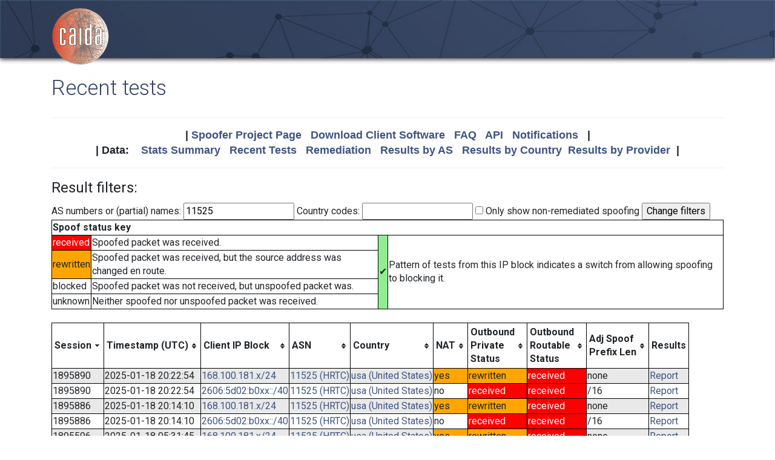

--- FILE ---
content_type: text/html; charset=UTF-8
request_url: https://spoofer.caida.org/recent_tests.php?as_include=11525
body_size: 5919
content:
<!DOCTYPE html PUBLIC "-//W3C//DTD HTML 4.01 Transitional//EN"
   "http://www.w3.org/TR/html4/loose.dtd">
<html>
<head>
 <meta NAME='Description' CONTENT='Spoofer Project'>
 <meta NAME='Keywords' CONTENT='IP Spoofing, Source Address Validation, Spoofer, Project'>
<meta http-equiv="Content-Type" content="text/html; charset=UTF-8" />
<meta http-equiv="X-UA-Compatible" content="IE=edge" />
<title>Recent tests</title>

<link rel="icon" href="https://www.caida.org/favicon.ico">
<link rel="apple-touch-icon" sizes="180x180" href="https://www.caida.org/apple-touch-icon.png">
<link rel="icon" type="image/png" sizes="32x32" href="https://www.caida.org/favicon-32x32.png">
<link rel="icon" type="image/png" sizes="16x16" href="https://www.caida.org/favicon-16x16.png">
<link rel="manifest" href="https://www.caida.org/site.webmanifest">
<link rel="mask-icon" href="https://www.caida.org/safari-pinned-tab.svg" color="#e37d35">
<meta name="msapplication-TileColor" content="#2b5797">
<meta name="theme-color" content="#ffffff">

<link rel="stylesheet" href="https://stackpath.bootstrapcdn.com/bootstrap/4.5.2/css/bootstrap.min.css" integrity="sha384-JcKb8q3iqJ61gNV9KGb8thSsNjpSL0n8PARn9HuZOnIxN0hoP+VmmDGMN5t9UJ0Z" crossorigin="anonymous">

<script src="https://code.jquery.com/jquery-3.5.1.min.js" integrity="sha256-9/aliU8dGd2tb6OSsuzixeV4y/faTqgFtohetphbbj0=" crossorigin="anonymous"></script>
<script src="https://cdn.jsdelivr.net/npm/popper.js@1.16.1/dist/umd/popper.min.js" integrity="sha384-9/reFTGAW83EW2RDu2S0VKaIzap3H66lZH81PoYlFhbGU+6BZp6G7niu735Sk7lN" crossorigin="anonymous"></script>
<script src="https://stackpath.bootstrapcdn.com/bootstrap/4.5.2/js/bootstrap.min.js" integrity="sha384-B4gt1jrGC7Jh4AgTPSdUtOBvfO8shuf57BaghqFfPlYxofvL8/KUEfYiJOMMV+rV" crossorigin="anonymous"></script>
  
<link href="https://www.caida.org/css/htmlwrapper-print.min.css" media="print" type="text/css" rel="stylesheet">
<link rel="stylesheet" href="https://www.caida.org/css/htmlwrapper.min.css">

<style media="screen, projection" type="text/css">

    /*-- begin stylesheet --*/
    /*-- end stylesheet --*/
</style>
<script type="text/javascript" src="jquery.tablesorter.min.js"></script>
<link href="spoofer.css" type="text/css" rel="stylesheet">
    <!-- begin javascript -->
    <!-- end javascript -->

    <!-- begin head -->
    <!-- end head -->

</head>
<body class='page page-default-list'>
  <div class="wrapper">
    <header>
      <div class='header'>
        <div class="container">
          <div class="logo">
            <a href="https://www.caida.org/"><img alt="Logo" src="https://www.caida.org/images/caida.png" title="CAIDA - Center for Applied Internet Data Analysis" /></a>
          </div>
          <div class="logo-mobile">
            <a href="https://www.caida.org/"><img alt="Logo" src="https://www.caida.org/images/caida_mobile.png" title="CAIDA - Center for Applied Internet Data Analysis" /></a>
          </div>
        </div>
      </div>
    </header>
    <div class="container pt-2 pt-md-3 pb-3 pb-md-6" data-id="elsecontainer">
      <h1 class="title">
        Recent tests      </h1>
      <div class="hrwrap">
  <!-- begin summarybox -->
  <div align="center">
  <font size="+1" face="Helvetica,Arial,sans-serif">
  <b>
  |
  <a href="https://www.caida.org/projects/spoofer/">Spoofer Project Page</a> &nbsp;
  <a href="https://www.caida.org/projects/spoofer/#software">Download Client Software</a> &nbsp;
  <a href="https://www.caida.org/projects/spoofer/faq.xml">FAQ</a> &nbsp;
  <a href="https://www.caida.org/projects/spoofer/data-api.xml">API</a> &nbsp;
  <a href="https://spoofer.caida.org/register.php">Notifications</a> &nbsp;
  |
  </b>
  </font>
  </div>
  <div align="center">
  <font face="Helvetica,Arial,sans-serif" size="+1">
  <b>
  |
  Data:&nbsp;&nbsp;&nbsp;
  <a href="http://spoofer.caida.org/summary.php">Stats&nbsp;Summary</a> &nbsp;
  <a href="http://spoofer.caida.org/recent_tests.php">Recent&nbsp;Tests</a> &nbsp;
  <a href="http://spoofer.caida.org/remedy.php">Remediation</a> &nbsp;
  <a href="http://spoofer.caida.org/as_stats.php">Results&nbsp;by&nbsp;AS</a> &nbsp;
  <a href="http://spoofer.caida.org/country_stats.php">Results&nbsp;by&nbsp;Country</a>&nbsp;
  <a href="http://spoofer.caida.org/provider.php">Results&nbsp;by&nbsp;Provider</a>&nbsp;
  |
  </b></font>
</div>





  <!-- end summarybox -->
        <div style="clear: both"></div>
      </div>
  <!-- begin content -->








<script src="parser-network.js"></script>
<script type="text/javascript">
$(function(){
    $("#dataTable").tablesorter({
	sortList: [[0,1]],
	headers: {
	    2: { sorter: 'ipv6Address' },
	},
	// secondary sort status columns after each other, then timestamps.
	sortAppend: {
	  6 : [[ 8, 's' ], [1, 'd']],
	  8 : [[ 6, 's' ], [1, 'd']]
	}
    });
});

// convert statuses to numbers for sorting
$.tablesorter.addParser({
  id: 'status',
  is: function(s, table, cell, $cell) {
    // return false so this parser is not auto detected
    return false;
  },
  format: function(s, table, cell, cellIndex) {
    return s.toLowerCase()
      .replace(/received/,0)
      .replace(/^blocked$/,1)
      .replace(/natblocked/,2)
      .replace(/rewritten/,3)
      .replace(/unknown/,4)
      .replace(/\u2714/,-1); // checkmark
  },
  type: 'numeric'
});

</script>


<form action="/recent_tests.php" method="get">
<fieldset>
<legend>Result filters:</legend>
AS numbers or (partial) names:
<input type="text" name="as_include" value='11525'>

Country codes:
<input type="text" name="country_include" >

<input type="checkbox" name="no_block" value='1' > Only show non-remediated spoofing

<input type="submit" value="Change filters">
</fieldset>
</form>

<div style='display: inline-block'><table><tr><th colspan=5>Spoof status key</th></tr><tr><td colspan=2 style='background-color:red'><font style='color:white'>received</font></td><td>Spoofed packet was received.</td><td rowspan=4 style='background-color:lightgreen'>&#x2714;</td><td rowspan=4>Pattern of tests from this IP block indicates a switch from allowing spoofing to blocking it.</td></tr><tr><td colspan=2 style='background-color:orange'>rewritten</td><td>Spoofed packet was received, but the source address was changed en route.</td></tr><tr><td colspan=2>blocked</td><td>Spoofed packet was not received, but unspoofed packet was.</td></tr><tr><td colspan=2>unknown</td><td>Neither spoofed nor unspoofed packet was received.</td></tr></table>
<br />
<table class='tablesorter' id='dataTable'>
<thead>
<tr><th>Session</th><th>Timestamp (UTC)</th><th>Client IP Block</th><th title='Autonomous System number of client'>ASN</th><th>Country</th><th>NAT</th><th title='Result of client sending packets to server with spoofed private addresses' colspan=2 class='sorter-status'>Outbound<br />Private<br />Status</th><th title='Result of client sending packets to server with spoofed routable addresses' colspan=2 class='sorter-status'>Outbound<br />Routable<br />Status</th><th title='Shortest prefix length found between client and spoofed adjacent address where spoofed packet was received'>Adj Spoof<br />Prefix Len</th><th class='sorter-false'>Results</th></tr></thead>
<tbody>
<tr ><td>1895890</td><td>2025-01-18 20:22:54</td><td><a href='/recent_tests.php?subnet_include=168.100.181.x/24'>168.100.181.x/24</a></td><td><a href='/recent_tests.php?as_include=11525'>11525 (HRTC)</a></td><td><a href='/recent_tests.php?country_include=usa'>usa (United States)</a></td><td style='background-color:orange'>yes</td><td colspan=2 style='background-color:orange'>rewritten</td><td colspan=2 style='background-color:red'><font style='color:white'>received</font></td><td>none</td><td><a href='report.php?sessionid=1895890'>Report</a></td></tr><tr ><td>1895890</td><td>2025-01-18 20:22:54</td><td><a href='/recent_tests.php?subnet_include=2606:5d02:b0xx::/40'>2606:5d02:b0xx::/40</a></td><td><a href='/recent_tests.php?as_include=11525'>11525 (HRTC)</a></td><td><a href='/recent_tests.php?country_include=usa'>usa (United States)</a></td><td>no</td><td colspan=2 style='background-color:red'><font style='color:white'>received</font></td><td colspan=2 style='background-color:red'><font style='color:white'>received</font></td><td>/16</td><td><a href='report.php?sessionid=1895890'>Report</a></td></tr><tr ><td>1895886</td><td>2025-01-18 20:14:10</td><td><a href='/recent_tests.php?subnet_include=168.100.181.x/24'>168.100.181.x/24</a></td><td><a href='/recent_tests.php?as_include=11525'>11525 (HRTC)</a></td><td><a href='/recent_tests.php?country_include=usa'>usa (United States)</a></td><td style='background-color:orange'>yes</td><td colspan=2 style='background-color:orange'>rewritten</td><td colspan=2 style='background-color:red'><font style='color:white'>received</font></td><td>none</td><td><a href='report.php?sessionid=1895886'>Report</a></td></tr><tr ><td>1895886</td><td>2025-01-18 20:14:10</td><td><a href='/recent_tests.php?subnet_include=2606:5d02:b0xx::/40'>2606:5d02:b0xx::/40</a></td><td><a href='/recent_tests.php?as_include=11525'>11525 (HRTC)</a></td><td><a href='/recent_tests.php?country_include=usa'>usa (United States)</a></td><td>no</td><td colspan=2 style='background-color:red'><font style='color:white'>received</font></td><td colspan=2 style='background-color:red'><font style='color:white'>received</font></td><td>/16</td><td><a href='report.php?sessionid=1895886'>Report</a></td></tr><tr ><td>1895596</td><td>2025-01-18 05:31:45</td><td><a href='/recent_tests.php?subnet_include=168.100.181.x/24'>168.100.181.x/24</a></td><td><a href='/recent_tests.php?as_include=11525'>11525 (HRTC)</a></td><td><a href='/recent_tests.php?country_include=usa'>usa (United States)</a></td><td style='background-color:orange'>yes</td><td colspan=2 style='background-color:orange'>rewritten</td><td colspan=2 style='background-color:red'><font style='color:white'>received</font></td><td>none</td><td><a href='report.php?sessionid=1895596'>Report</a></td></tr><tr ><td>1895596</td><td>2025-01-18 05:31:45</td><td><a href='/recent_tests.php?subnet_include=2606:5d02:b0xx::/40'>2606:5d02:b0xx::/40</a></td><td><a href='/recent_tests.php?as_include=11525'>11525 (HRTC)</a></td><td><a href='/recent_tests.php?country_include=usa'>usa (United States)</a></td><td>no</td><td colspan=2 style='background-color:red'><font style='color:white'>received</font></td><td colspan=2 style='background-color:red'><font style='color:white'>received</font></td><td>/56</td><td><a href='report.php?sessionid=1895596'>Report</a></td></tr><tr ><td>1895530</td><td>2025-01-18 01:19:53</td><td><a href='/recent_tests.php?subnet_include=168.100.181.x/24'>168.100.181.x/24</a></td><td><a href='/recent_tests.php?as_include=11525'>11525 (HRTC)</a></td><td><a href='/recent_tests.php?country_include=usa'>usa (United States)</a></td><td style='background-color:orange'>yes</td><td colspan=2 style='background-color:orange'>rewritten</td><td colspan=2 style='background-color:red'><font style='color:white'>received</font></td><td>none</td><td><a href='report.php?sessionid=1895530'>Report</a></td></tr><tr ><td>1895530</td><td>2025-01-18 01:19:53</td><td><a href='/recent_tests.php?subnet_include=2606:5d02:b0xx::/40'>2606:5d02:b0xx::/40</a></td><td><a href='/recent_tests.php?as_include=11525'>11525 (HRTC)</a></td><td><a href='/recent_tests.php?country_include=usa'>usa (United States)</a></td><td>no</td><td colspan=2 style='background-color:red'><font style='color:white'>received</font></td><td colspan=2 style='background-color:red'><font style='color:white'>received</font></td><td>/16</td><td><a href='report.php?sessionid=1895530'>Report</a></td></tr><tr ><td>1895525</td><td>2025-01-18 01:06:12</td><td><a href='/recent_tests.php?subnet_include=168.100.181.x/24'>168.100.181.x/24</a></td><td><a href='/recent_tests.php?as_include=11525'>11525 (HRTC)</a></td><td><a href='/recent_tests.php?country_include=usa'>usa (United States)</a></td><td style='background-color:orange'>yes</td><td colspan=2 style='background-color:orange'>rewritten</td><td colspan=2 style='background-color:red'><font style='color:white'>received</font></td><td>none</td><td><a href='report.php?sessionid=1895525'>Report</a></td></tr><tr ><td>1895525</td><td>2025-01-18 01:06:12</td><td><a href='/recent_tests.php?subnet_include=2606:5d02:b0xx::/40'>2606:5d02:b0xx::/40</a></td><td><a href='/recent_tests.php?as_include=11525'>11525 (HRTC)</a></td><td><a href='/recent_tests.php?country_include=usa'>usa (United States)</a></td><td>no</td><td colspan=2 style='background-color:red'><font style='color:white'>received</font></td><td colspan=2 style='background-color:red'><font style='color:white'>received</font></td><td>/16</td><td><a href='report.php?sessionid=1895525'>Report</a></td></tr><tr ><td>1895521</td><td>2025-01-18 00:54:30</td><td><a href='/recent_tests.php?subnet_include=168.100.181.x/24'>168.100.181.x/24</a></td><td><a href='/recent_tests.php?as_include=11525'>11525 (HRTC)</a></td><td><a href='/recent_tests.php?country_include=usa'>usa (United States)</a></td><td style='background-color:orange'>yes</td><td colspan=2 style='background-color:orange'>rewritten</td><td colspan=2 style='background-color:red'><font style='color:white'>received</font></td><td>none</td><td><a href='report.php?sessionid=1895521'>Report</a></td></tr><tr ><td>1895521</td><td>2025-01-18 00:54:30</td><td><a href='/recent_tests.php?subnet_include=2606:5d02:b0xx::/40'>2606:5d02:b0xx::/40</a></td><td><a href='/recent_tests.php?as_include=11525'>11525 (HRTC)</a></td><td><a href='/recent_tests.php?country_include=usa'>usa (United States)</a></td><td>no</td><td colspan=2 style='background-color:red'><font style='color:white'>received</font></td><td colspan=2 style='background-color:red'><font style='color:white'>received</font></td><td>/16</td><td><a href='report.php?sessionid=1895521'>Report</a></td></tr><tr ><td>1892648</td><td>2025-01-13 05:04:59</td><td><a href='/recent_tests.php?subnet_include=168.100.181.x/24'>168.100.181.x/24</a></td><td><a href='/recent_tests.php?as_include=11525'>11525 (HRTC)</a></td><td><a href='/recent_tests.php?country_include=usa'>usa (United States)</a></td><td style='background-color:orange'>yes</td><td colspan=2 style='background-color:orange'>rewritten</td><td colspan=2 style='background-color:red'><font style='color:white'>received</font></td><td>none</td><td><a href='report.php?sessionid=1892648'>Report</a></td></tr><tr ><td>1892648</td><td>2025-01-13 05:04:59</td><td><a href='/recent_tests.php?subnet_include=2606:5d02:b0xx::/40'>2606:5d02:b0xx::/40</a></td><td><a href='/recent_tests.php?as_include=11525'>11525 (HRTC)</a></td><td><a href='/recent_tests.php?country_include=usa'>usa (United States)</a></td><td>no</td><td colspan=2 style='background-color:red'><font style='color:white'>received</font></td><td colspan=2 style='background-color:red'><font style='color:white'>received</font></td><td>/16</td><td><a href='report.php?sessionid=1892648'>Report</a></td></tr><tr ><td>1719102</td><td>2024-02-16 01:14:50</td><td><a href='/recent_tests.php?subnet_include=2606:5d00:2exx::/40'>2606:5d00:2exx::/40</a></td><td><a href='/recent_tests.php?as_include=11525'>11525 (HRTC)</a></td><td><a href='/recent_tests.php?country_include=usa'>usa (United States)</a></td><td>no</td><td colspan=2 style='background-color:red'><font style='color:white'>received</font></td><td colspan=2 style='background-color:red'><font style='color:white'>received</font></td><td>/16</td><td><a href='report.php?sessionid=1719102'>Report</a></td></tr><tr ><td>1715753</td><td>2024-02-09 00:08:20</td><td><a href='/recent_tests.php?subnet_include=2606:5d00:2exx::/40'>2606:5d00:2exx::/40</a></td><td><a href='/recent_tests.php?as_include=11525'>11525 (HRTC)</a></td><td><a href='/recent_tests.php?country_include=usa'>usa (United States)</a></td><td>no</td><td colspan=2 style='background-color:red'><font style='color:white'>received</font></td><td colspan=2 style='background-color:red'><font style='color:white'>received</font></td><td style='background-color:red'><font style='color:white'>/16</font></td><td><a href='report.php?sessionid=1715753'>Report</a></td></tr><tr ><td>1712125</td><td>2024-02-01 21:35:51</td><td><a href='/recent_tests.php?subnet_include=2606:5d00:2exx::/40'>2606:5d00:2exx::/40</a></td><td><a href='/recent_tests.php?as_include=11525'>11525 (HRTC)</a></td><td><a href='/recent_tests.php?country_include=usa'>usa (United States)</a></td><td>no</td><td colspan=2 style='background-color:red'><font style='color:white'>received</font></td><td colspan=2 style='background-color:red'><font style='color:white'>received</font></td><td style='background-color:red'><font style='color:white'>/16</font></td><td><a href='report.php?sessionid=1712125'>Report</a></td></tr><tr ><td>1708458</td><td>2024-01-25 20:29:22</td><td><a href='/recent_tests.php?subnet_include=2606:5d00:2exx::/40'>2606:5d00:2exx::/40</a></td><td><a href='/recent_tests.php?as_include=11525'>11525 (HRTC)</a></td><td><a href='/recent_tests.php?country_include=usa'>usa (United States)</a></td><td>no</td><td colspan=2 style='background-color:red'><font style='color:white'>received</font></td><td colspan=2 style='background-color:red'><font style='color:white'>received</font></td><td>/16</td><td><a href='report.php?sessionid=1708458'>Report</a></td></tr><tr ><td>1702516</td><td>2024-01-14 04:18:27</td><td><a href='/recent_tests.php?subnet_include=2606:5d00:2exx::/40'>2606:5d00:2exx::/40</a></td><td><a href='/recent_tests.php?as_include=11525'>11525 (HRTC)</a></td><td><a href='/recent_tests.php?country_include=usa'>usa (United States)</a></td><td>no</td><td colspan=2 style='background-color:red'><font style='color:white'>received</font></td><td colspan=2 style='background-color:red'><font style='color:white'>received</font></td><td>/16</td><td><a href='report.php?sessionid=1702516'>Report</a></td></tr><tr ><td>1520701</td><td>2023-02-02 18:33:31</td><td><a href='/recent_tests.php?subnet_include=2606:5d00:28xx::/40'>2606:5d00:28xx::/40</a></td><td><a href='/recent_tests.php?as_include=11525'>11525 (HRTC)</a></td><td><a href='/recent_tests.php?country_include=usa'>usa (United States)</a></td><td>no</td><td colspan=2>blocked</td><td colspan=2 style='background-color:red'><font style='color:white'>received</font></td><td style='background-color:red'><font style='color:white'>/16</font></td><td><a href='report.php?sessionid=1520701'>Report</a></td></tr><tr ><td>1519628</td><td>2023-02-01 03:54:47</td><td><a href='/recent_tests.php?subnet_include=2606:5d00:28xx::/40'>2606:5d00:28xx::/40</a></td><td><a href='/recent_tests.php?as_include=11525'>11525 (HRTC)</a></td><td><a href='/recent_tests.php?country_include=usa'>usa (United States)</a></td><td>no</td><td colspan=2>blocked</td><td colspan=2 style='background-color:red'><font style='color:white'>received</font></td><td style='background-color:red'><font style='color:white'>/16</font></td><td><a href='report.php?sessionid=1519628'>Report</a></td></tr><tr ><td>1512455</td><td>2023-01-17 04:58:52</td><td><a href='/recent_tests.php?subnet_include=2606:5d00:29xx::/40'>2606:5d00:29xx::/40</a></td><td><a href='/recent_tests.php?as_include=11525'>11525 (HRTC)</a></td><td><a href='/recent_tests.php?country_include=usa'>usa (United States)</a></td><td>no</td><td colspan=2>blocked</td><td colspan=2 style='background-color:red'><font style='color:white'>received</font></td><td style='background-color:red'><font style='color:white'>/16</font></td><td><a href='report.php?sessionid=1512455'>Report</a></td></tr><tr ><td>1508254</td><td>2023-01-10 03:52:22</td><td><a href='/recent_tests.php?subnet_include=2606:5d00:29xx::/40'>2606:5d00:29xx::/40</a></td><td><a href='/recent_tests.php?as_include=11525'>11525 (HRTC)</a></td><td><a href='/recent_tests.php?country_include=usa'>usa (United States)</a></td><td>no</td><td colspan=2>blocked</td><td colspan=2 style='background-color:red'><font style='color:white'>received</font></td><td style='background-color:red'><font style='color:white'>/16</font></td><td><a href='report.php?sessionid=1508254'>Report</a></td></tr><tr ><td>1503723</td><td>2023-01-02 09:18:36</td><td><a href='/recent_tests.php?subnet_include=2606:5d00:29xx::/40'>2606:5d00:29xx::/40</a></td><td><a href='/recent_tests.php?as_include=11525'>11525 (HRTC)</a></td><td><a href='/recent_tests.php?country_include=usa'>usa (United States)</a></td><td>no</td><td colspan=2>blocked</td><td colspan=2 style='background-color:red'><font style='color:white'>received</font></td><td style='background-color:red'><font style='color:white'>/16</font></td><td><a href='report.php?sessionid=1503723'>Report</a></td></tr><tr ><td>1492770</td><td>2022-12-12 04:44:35</td><td><a href='/recent_tests.php?subnet_include=2606:5d00:29xx::/40'>2606:5d00:29xx::/40</a></td><td><a href='/recent_tests.php?as_include=11525'>11525 (HRTC)</a></td><td><a href='/recent_tests.php?country_include=usa'>usa (United States)</a></td><td>no</td><td colspan=2>blocked</td><td colspan=2 style='background-color:red'><font style='color:white'>received</font></td><td style='background-color:red'><font style='color:white'>/16</font></td><td><a href='report.php?sessionid=1492770'>Report</a></td></tr><tr ><td>1414121</td><td>2022-08-08 16:18:40</td><td><a href='/recent_tests.php?subnet_include=2606:5d00:28xx::/40'>2606:5d00:28xx::/40</a></td><td><a href='/recent_tests.php?as_include=11525'>11525 (HRTC)</a></td><td><a href='/recent_tests.php?country_include=usa'>usa (United States)</a></td><td>no</td><td colspan=2>blocked</td><td colspan=2 style='background-color:red'><font style='color:white'>received</font></td><td style='background-color:red'><font style='color:white'>/16</font></td><td><a href='report.php?sessionid=1414121'>Report</a></td></tr><tr ><td>1408820</td><td>2022-07-28 13:03:45</td><td><a href='/recent_tests.php?subnet_include=2606:5d00:28xx::/40'>2606:5d00:28xx::/40</a></td><td><a href='/recent_tests.php?as_include=11525'>11525 (HRTC)</a></td><td><a href='/recent_tests.php?country_include=usa'>usa (United States)</a></td><td>no</td><td colspan=2>blocked</td><td colspan=2 style='background-color:red'><font style='color:white'>received</font></td><td>/16</td><td><a href='report.php?sessionid=1408820'>Report</a></td></tr><tr ><td>1407930</td><td>2022-07-27 00:41:22</td><td><a href='/recent_tests.php?subnet_include=2606:5d00:28xx::/40'>2606:5d00:28xx::/40</a></td><td><a href='/recent_tests.php?as_include=11525'>11525 (HRTC)</a></td><td><a href='/recent_tests.php?country_include=usa'>usa (United States)</a></td><td>no</td><td colspan=2>blocked</td><td colspan=2 style='background-color:red'><font style='color:white'>received</font></td><td style='background-color:red'><font style='color:white'>/16</font></td><td><a href='report.php?sessionid=1407930'>Report</a></td></tr><tr ><td>1399205</td><td>2022-07-12 11:18:20</td><td><a href='/recent_tests.php?subnet_include=2606:5d00:28xx::/40'>2606:5d00:28xx::/40</a></td><td><a href='/recent_tests.php?as_include=11525'>11525 (HRTC)</a></td><td><a href='/recent_tests.php?country_include=usa'>usa (United States)</a></td><td>no</td><td colspan=2>blocked</td><td colspan=2 style='background-color:red'><font style='color:white'>received</font></td><td style='background-color:red'><font style='color:white'>/16</font></td><td><a href='report.php?sessionid=1399205'>Report</a></td></tr><tr ><td>1395329</td><td>2022-07-05 10:11:42</td><td><a href='/recent_tests.php?subnet_include=2606:5d00:28xx::/40'>2606:5d00:28xx::/40</a></td><td><a href='/recent_tests.php?as_include=11525'>11525 (HRTC)</a></td><td><a href='/recent_tests.php?country_include=usa'>usa (United States)</a></td><td>no</td><td colspan=2>blocked</td><td colspan=2 style='background-color:red'><font style='color:white'>received</font></td><td>/16</td><td><a href='report.php?sessionid=1395329'>Report</a></td></tr><tr ><td>1391512</td><td>2022-06-28 09:05:12</td><td><a href='/recent_tests.php?subnet_include=2606:5d00:28xx::/40'>2606:5d00:28xx::/40</a></td><td><a href='/recent_tests.php?as_include=11525'>11525 (HRTC)</a></td><td><a href='/recent_tests.php?country_include=usa'>usa (United States)</a></td><td>no</td><td colspan=2>blocked</td><td colspan=2 style='background-color:red'><font style='color:white'>received</font></td><td style='background-color:red'><font style='color:white'>/16</font></td><td><a href='report.php?sessionid=1391512'>Report</a></td></tr><tr ><td>1385694</td><td>2022-06-21 07:58:42</td><td><a href='/recent_tests.php?subnet_include=2606:5d00:28xx::/40'>2606:5d00:28xx::/40</a></td><td><a href='/recent_tests.php?as_include=11525'>11525 (HRTC)</a></td><td><a href='/recent_tests.php?country_include=usa'>usa (United States)</a></td><td>no</td><td colspan=2>blocked</td><td colspan=2 style='background-color:red'><font style='color:white'>received</font></td><td>/16</td><td><a href='report.php?sessionid=1385694'>Report</a></td></tr><tr ><td>1381751</td><td>2022-06-14 06:52:12</td><td><a href='/recent_tests.php?subnet_include=2606:5d00:28xx::/40'>2606:5d00:28xx::/40</a></td><td><a href='/recent_tests.php?as_include=11525'>11525 (HRTC)</a></td><td><a href='/recent_tests.php?country_include=usa'>usa (United States)</a></td><td>no</td><td colspan=2>blocked</td><td colspan=2 style='background-color:red'><font style='color:white'>received</font></td><td>/16</td><td><a href='report.php?sessionid=1381751'>Report</a></td></tr><tr ><td>1376894</td><td>2022-06-07 05:45:44</td><td><a href='/recent_tests.php?subnet_include=2606:5d00:28xx::/40'>2606:5d00:28xx::/40</a></td><td><a href='/recent_tests.php?as_include=11525'>11525 (HRTC)</a></td><td><a href='/recent_tests.php?country_include=usa'>usa (United States)</a></td><td>no</td><td colspan=2>blocked</td><td colspan=2 style='background-color:red'><font style='color:white'>received</font></td><td>/16</td><td><a href='report.php?sessionid=1376894'>Report</a></td></tr><tr ><td>1373185</td><td>2022-05-31 04:39:11</td><td><a href='/recent_tests.php?subnet_include=2606:5d00:28xx::/40'>2606:5d00:28xx::/40</a></td><td><a href='/recent_tests.php?as_include=11525'>11525 (HRTC)</a></td><td><a href='/recent_tests.php?country_include=usa'>usa (United States)</a></td><td>no</td><td colspan=2>blocked</td><td colspan=2 style='background-color:red'><font style='color:white'>received</font></td><td style='background-color:red'><font style='color:white'>/16</font></td><td><a href='report.php?sessionid=1373185'>Report</a></td></tr><tr ><td>1369524</td><td>2022-05-24 03:32:40</td><td><a href='/recent_tests.php?subnet_include=2606:5d00:28xx::/40'>2606:5d00:28xx::/40</a></td><td><a href='/recent_tests.php?as_include=11525'>11525 (HRTC)</a></td><td><a href='/recent_tests.php?country_include=usa'>usa (United States)</a></td><td>no</td><td colspan=2>blocked</td><td colspan=2 style='background-color:red'><font style='color:white'>received</font></td><td style='background-color:red'><font style='color:white'>/16</font></td><td><a href='report.php?sessionid=1369524'>Report</a></td></tr><tr ><td>1365751</td><td>2022-05-17 02:26:11</td><td><a href='/recent_tests.php?subnet_include=2606:5d00:28xx::/40'>2606:5d00:28xx::/40</a></td><td><a href='/recent_tests.php?as_include=11525'>11525 (HRTC)</a></td><td><a href='/recent_tests.php?country_include=usa'>usa (United States)</a></td><td>no</td><td colspan=2>blocked</td><td colspan=2 style='background-color:red'><font style='color:white'>received</font></td><td style='background-color:red'><font style='color:white'>/16</font></td><td><a href='report.php?sessionid=1365751'>Report</a></td></tr><tr ><td>1361004</td><td>2022-05-10 01:19:30</td><td><a href='/recent_tests.php?subnet_include=2606:5d00:28xx::/40'>2606:5d00:28xx::/40</a></td><td><a href='/recent_tests.php?as_include=11525'>11525 (HRTC)</a></td><td><a href='/recent_tests.php?country_include=usa'>usa (United States)</a></td><td>no</td><td colspan=2>blocked</td><td colspan=2 style='background-color:red'><font style='color:white'>received</font></td><td style='background-color:red'><font style='color:white'>/16</font></td><td><a href='report.php?sessionid=1361004'>Report</a></td></tr><tr ><td>1357009</td><td>2022-05-03 00:12:51</td><td><a href='/recent_tests.php?subnet_include=2606:5d00:28xx::/40'>2606:5d00:28xx::/40</a></td><td><a href='/recent_tests.php?as_include=11525'>11525 (HRTC)</a></td><td><a href='/recent_tests.php?country_include=usa'>usa (United States)</a></td><td>no</td><td colspan=2>blocked</td><td colspan=2 style='background-color:red'><font style='color:white'>received</font></td><td style='background-color:red'><font style='color:white'>/16</font></td><td><a href='report.php?sessionid=1357009'>Report</a></td></tr><tr ><td>1353462</td><td>2022-04-24 02:53:19</td><td><a href='/recent_tests.php?subnet_include=2606:5d00:28xx::/40'>2606:5d00:28xx::/40</a></td><td><a href='/recent_tests.php?as_include=11525'>11525 (HRTC)</a></td><td><a href='/recent_tests.php?country_include=usa'>usa (United States)</a></td><td>no</td><td colspan=2>blocked</td><td colspan=2 style='background-color:red'><font style='color:white'>received</font></td><td style='background-color:red'><font style='color:white'>/16</font></td><td><a href='report.php?sessionid=1353462'>Report</a></td></tr><tr ><td>1349608</td><td>2022-04-17 01:46:43</td><td><a href='/recent_tests.php?subnet_include=2606:5d00:28xx::/40'>2606:5d00:28xx::/40</a></td><td><a href='/recent_tests.php?as_include=11525'>11525 (HRTC)</a></td><td><a href='/recent_tests.php?country_include=usa'>usa (United States)</a></td><td>no</td><td colspan=2>blocked</td><td colspan=2 style='background-color:red'><font style='color:white'>received</font></td><td style='background-color:red'><font style='color:white'>/16</font></td><td><a href='report.php?sessionid=1349608'>Report</a></td></tr><tr ><td>1345974</td><td>2022-04-10 00:40:16</td><td><a href='/recent_tests.php?subnet_include=2606:5d00:28xx::/40'>2606:5d00:28xx::/40</a></td><td><a href='/recent_tests.php?as_include=11525'>11525 (HRTC)</a></td><td><a href='/recent_tests.php?country_include=usa'>usa (United States)</a></td><td>no</td><td colspan=2>blocked</td><td colspan=2 style='background-color:red'><font style='color:white'>received</font></td><td style='background-color:red'><font style='color:white'>/16</font></td><td><a href='report.php?sessionid=1345974'>Report</a></td></tr><tr ><td>1340465</td><td>2022-04-02 23:33:44</td><td><a href='/recent_tests.php?subnet_include=2606:5d00:28xx::/40'>2606:5d00:28xx::/40</a></td><td><a href='/recent_tests.php?as_include=11525'>11525 (HRTC)</a></td><td><a href='/recent_tests.php?country_include=usa'>usa (United States)</a></td><td>no</td><td colspan=2>blocked</td><td colspan=2 style='background-color:red'><font style='color:white'>received</font></td><td>/16</td><td><a href='report.php?sessionid=1340465'>Report</a></td></tr><tr ><td>1335182</td><td>2022-03-26 22:27:17</td><td><a href='/recent_tests.php?subnet_include=2606:5d00:28xx::/40'>2606:5d00:28xx::/40</a></td><td><a href='/recent_tests.php?as_include=11525'>11525 (HRTC)</a></td><td><a href='/recent_tests.php?country_include=usa'>usa (United States)</a></td><td>no</td><td colspan=2>blocked</td><td colspan=2 style='background-color:red'><font style='color:white'>received</font></td><td>/16</td><td><a href='report.php?sessionid=1335182'>Report</a></td></tr><tr ><td>1324986</td><td>2022-03-14 18:54:13</td><td><a href='/recent_tests.php?subnet_include=2606:5d00:28xx::/40'>2606:5d00:28xx::/40</a></td><td><a href='/recent_tests.php?as_include=11525'>11525 (HRTC)</a></td><td><a href='/recent_tests.php?country_include=usa'>usa (United States)</a></td><td>no</td><td colspan=2>blocked</td><td colspan=2 style='background-color:red'><font style='color:white'>received</font></td><td style='background-color:red'><font style='color:white'>/16</font></td><td><a href='report.php?sessionid=1324986'>Report</a></td></tr><tr ><td>1324984</td><td>2022-03-14 18:47:40</td><td><a href='/recent_tests.php?subnet_include=2606:5d00:28xx::/40'>2606:5d00:28xx::/40</a></td><td><a href='/recent_tests.php?as_include=11525'>11525 (HRTC)</a></td><td><a href='/recent_tests.php?country_include=usa'>usa (United States)</a></td><td>no</td><td colspan=2>blocked</td><td colspan=2 style='background-color:red'><font style='color:white'>received</font></td><td style='background-color:red'><font style='color:white'>/16</font></td><td><a href='report.php?sessionid=1324984'>Report</a></td></tr><tr ><td>1324064</td><td>2022-03-13 03:06:16</td><td><a href='/recent_tests.php?subnet_include=2606:5d00:28xx::/40'>2606:5d00:28xx::/40</a></td><td><a href='/recent_tests.php?as_include=11525'>11525 (HRTC)</a></td><td><a href='/recent_tests.php?country_include=usa'>usa (United States)</a></td><td>no</td><td colspan=2 style='background-color:red'><font style='color:white'>received</font></td><td colspan=2 style='background-color:red'><font style='color:white'>received</font></td><td style='background-color:red'><font style='color:white'>/16</font></td><td><a href='report.php?sessionid=1324064'>Report</a></td></tr><tr ><td>1320195</td><td>2022-03-06 01:59:44</td><td><a href='/recent_tests.php?subnet_include=2606:5d00:28xx::/40'>2606:5d00:28xx::/40</a></td><td><a href='/recent_tests.php?as_include=11525'>11525 (HRTC)</a></td><td><a href='/recent_tests.php?country_include=usa'>usa (United States)</a></td><td>no</td><td colspan=2 style='background-color:red'><font style='color:white'>received</font></td><td colspan=2 style='background-color:red'><font style='color:white'>received</font></td><td>/16</td><td><a href='report.php?sessionid=1320195'>Report</a></td></tr><tr ><td>1315874</td><td>2022-02-25 16:23:43</td><td><a href='/recent_tests.php?subnet_include=2606:5d00:28xx::/40'>2606:5d00:28xx::/40</a></td><td><a href='/recent_tests.php?as_include=11525'>11525 (HRTC)</a></td><td><a href='/recent_tests.php?country_include=usa'>usa (United States)</a></td><td>no</td><td colspan=2 style='background-color:red'><font style='color:white'>received</font></td><td colspan=2 style='background-color:red'><font style='color:white'>received</font></td><td>/16</td><td><a href='report.php?sessionid=1315874'>Report</a></td></tr><tr ><td>1300587</td><td>2022-02-02 23:11:51</td><td><a href='/recent_tests.php?subnet_include=2606:5d00:28xx::/40'>2606:5d00:28xx::/40</a></td><td><a href='/recent_tests.php?as_include=11525'>11525 (HRTC)</a></td><td><a href='/recent_tests.php?country_include=usa'>usa (United States)</a></td><td>no</td><td colspan=2>blocked</td><td colspan=2 style='background-color:red'><font style='color:white'>received</font></td><td>/16</td><td><a href='report.php?sessionid=1300587'>Report</a></td></tr><tr ><td>1300585</td><td>2022-02-02 23:05:20</td><td><a href='/recent_tests.php?subnet_include=2606:5d00:28xx::/40'>2606:5d00:28xx::/40</a></td><td><a href='/recent_tests.php?as_include=11525'>11525 (HRTC)</a></td><td><a href='/recent_tests.php?country_include=usa'>usa (United States)</a></td><td>no</td><td colspan=2>blocked</td><td colspan=2 style='background-color:red'><font style='color:white'>received</font></td><td style='background-color:red'><font style='color:white'>/16</font></td><td><a href='report.php?sessionid=1300585'>Report</a></td></tr><tr ><td>1298185</td><td>2022-01-29 14:03:06</td><td><a href='/recent_tests.php?subnet_include=2606:5d00:28xx::/40'>2606:5d00:28xx::/40</a></td><td><a href='/recent_tests.php?as_include=11525'>11525 (HRTC)</a></td><td><a href='/recent_tests.php?country_include=usa'>usa (United States)</a></td><td>no</td><td colspan=2>blocked</td><td colspan=2 style='background-color:red'><font style='color:white'>received</font></td><td>/16</td><td><a href='report.php?sessionid=1298185'>Report</a></td></tr><tr ><td>1280253</td><td>2021-12-28 01:31:55</td><td><a href='/recent_tests.php?subnet_include=2606:5d00:28xx::/40'>2606:5d00:28xx::/40</a></td><td><a href='/recent_tests.php?as_include=11525'>11525 (HRTC)</a></td><td><a href='/recent_tests.php?country_include=usa'>usa (United States)</a></td><td>no</td><td colspan=2>blocked</td><td colspan=2 style='background-color:red'><font style='color:white'>received</font></td><td style='background-color:red'><font style='color:white'>/16</font></td><td><a href='report.php?sessionid=1280253'>Report</a></td></tr><tr ><td>1280245</td><td>2021-12-28 00:49:32</td><td><a href='/recent_tests.php?subnet_include=2606:5d00:28xx::/40'>2606:5d00:28xx::/40</a></td><td><a href='/recent_tests.php?as_include=11525'>11525 (HRTC)</a></td><td><a href='/recent_tests.php?country_include=usa'>usa (United States)</a></td><td>no</td><td colspan=2>blocked</td><td colspan=2 style='background-color:red'><font style='color:white'>received</font></td><td style='background-color:red'><font style='color:white'>/16</font></td><td><a href='report.php?sessionid=1280245'>Report</a></td></tr><tr ><td>1280242</td><td>2021-12-28 00:45:02</td><td><a href='/recent_tests.php?subnet_include=2606:5d00:28xx::/40'>2606:5d00:28xx::/40</a></td><td><a href='/recent_tests.php?as_include=11525'>11525 (HRTC)</a></td><td><a href='/recent_tests.php?country_include=usa'>usa (United States)</a></td><td>no</td><td colspan=2>blocked</td><td colspan=2 style='background-color:red'><font style='color:white'>received</font></td><td style='background-color:red'><font style='color:white'>/16</font></td><td><a href='report.php?sessionid=1280242'>Report</a></td></tr><tr ><td>1280017</td><td>2021-12-27 15:48:25</td><td><a href='/recent_tests.php?subnet_include=2606:5d00:28xx::/40'>2606:5d00:28xx::/40</a></td><td><a href='/recent_tests.php?as_include=11525'>11525 (HRTC)</a></td><td><a href='/recent_tests.php?country_include=usa'>usa (United States)</a></td><td>no</td><td colspan=2>blocked</td><td colspan=2 style='background-color:red'><font style='color:white'>received</font></td><td style='background-color:red'><font style='color:white'>/16</font></td><td><a href='report.php?sessionid=1280017'>Report</a></td></tr><tr ><td>1277870</td><td>2021-12-23 05:33:40</td><td><a href='/recent_tests.php?subnet_include=2606:5d00:28xx::/40'>2606:5d00:28xx::/40</a></td><td><a href='/recent_tests.php?as_include=11525'>11525 (HRTC)</a></td><td><a href='/recent_tests.php?country_include=usa'>usa (United States)</a></td><td>no</td><td colspan=2 style='background-color:red'><font style='color:white'>received</font></td><td colspan=2 style='background-color:red'><font style='color:white'>received</font></td><td>/16</td><td><a href='report.php?sessionid=1277870'>Report</a></td></tr><tr ><td>1270457</td><td>2021-12-16 00:28:28</td><td><a href='/recent_tests.php?subnet_include=2606:5d00:28xx::/40'>2606:5d00:28xx::/40</a></td><td><a href='/recent_tests.php?as_include=11525'>11525 (HRTC)</a></td><td><a href='/recent_tests.php?country_include=usa'>usa (United States)</a></td><td>no</td><td colspan=2 style='background-color:red'><font style='color:white'>received</font></td><td colspan=2 style='background-color:red'><font style='color:white'>received</font></td><td style='background-color:red'><font style='color:white'>/16</font></td><td><a href='report.php?sessionid=1270457'>Report</a></td></tr><tr ><td>1270450</td><td>2021-12-16 00:22:08</td><td><a href='/recent_tests.php?subnet_include=2606:5d00:28xx::/40'>2606:5d00:28xx::/40</a></td><td><a href='/recent_tests.php?as_include=11525'>11525 (HRTC)</a></td><td><a href='/recent_tests.php?country_include=usa'>usa (United States)</a></td><td>no</td><td colspan=2 style='background-color:red'><font style='color:white'>received</font></td><td colspan=2 style='background-color:red'><font style='color:white'>received</font></td><td style='background-color:red'><font style='color:white'>/16</font></td><td><a href='report.php?sessionid=1270450'>Report</a></td></tr><tr ><td>1266299</td><td>2021-12-08 23:15:34</td><td><a href='/recent_tests.php?subnet_include=2606:5d00:28xx::/40'>2606:5d00:28xx::/40</a></td><td><a href='/recent_tests.php?as_include=11525'>11525 (HRTC)</a></td><td><a href='/recent_tests.php?country_include=usa'>usa (United States)</a></td><td>no</td><td colspan=2 style='background-color:red'><font style='color:white'>received</font></td><td colspan=2 style='background-color:red'><font style='color:white'>received</font></td><td>/16</td><td><a href='report.php?sessionid=1266299'>Report</a></td></tr><tr ><td>1265110</td><td>2021-12-07 07:28:45</td><td><a href='/recent_tests.php?subnet_include=2606:5d00:28xx::/40'>2606:5d00:28xx::/40</a></td><td><a href='/recent_tests.php?as_include=11525'>11525 (HRTC)</a></td><td><a href='/recent_tests.php?country_include=usa'>usa (United States)</a></td><td>no</td><td colspan=2 style='background-color:red'><font style='color:white'>received</font></td><td colspan=2 style='background-color:red'><font style='color:white'>received</font></td><td style='background-color:red'><font style='color:white'>/16</font></td><td><a href='report.php?sessionid=1265110'>Report</a></td></tr><tr ><td>1262697</td><td>2021-12-02 17:14:42</td><td><a href='/recent_tests.php?subnet_include=204.8.8.x/24'>204.8.8.x/24</a></td><td><a href='/recent_tests.php?as_include=11525'>11525 (HRTC)</a></td><td><a href='/recent_tests.php?country_include=usa'>usa (United States)</a></td><td style='background-color:orange'>yes</td><td colspan=2>unknown</td><td colspan=2>unknown</td><td>none</td><td><a href='report.php?sessionid=1262697'>Report</a></td></tr><tr ><td>1261021</td><td>2021-11-30 06:22:07</td><td><a href='/recent_tests.php?subnet_include=2606:5d00:28xx::/40'>2606:5d00:28xx::/40</a></td><td><a href='/recent_tests.php?as_include=11525'>11525 (HRTC)</a></td><td><a href='/recent_tests.php?country_include=usa'>usa (United States)</a></td><td>no</td><td colspan=2 style='background-color:red'><font style='color:white'>received</font></td><td colspan=2 style='background-color:red'><font style='color:white'>received</font></td><td>/16</td><td><a href='report.php?sessionid=1261021'>Report</a></td></tr><tr ><td>1254762</td><td>2021-11-23 05:14:26</td><td><a href='/recent_tests.php?subnet_include=2606:5d00:28xx::/40'>2606:5d00:28xx::/40</a></td><td><a href='/recent_tests.php?as_include=11525'>11525 (HRTC)</a></td><td><a href='/recent_tests.php?country_include=usa'>usa (United States)</a></td><td>no</td><td colspan=2 style='background-color:red'><font style='color:white'>received</font></td><td colspan=2 style='background-color:red'><font style='color:white'>received</font></td><td>/16</td><td><a href='report.php?sessionid=1254762'>Report</a></td></tr><tr ><td>1250938</td><td>2021-11-16 04:07:52</td><td><a href='/recent_tests.php?subnet_include=2606:5d00:28xx::/40'>2606:5d00:28xx::/40</a></td><td><a href='/recent_tests.php?as_include=11525'>11525 (HRTC)</a></td><td><a href='/recent_tests.php?country_include=usa'>usa (United States)</a></td><td>no</td><td colspan=2 style='background-color:red'><font style='color:white'>received</font></td><td colspan=2 style='background-color:red'><font style='color:white'>received</font></td><td style='background-color:red'><font style='color:white'>/16</font></td><td><a href='report.php?sessionid=1250938'>Report</a></td></tr><tr ><td>1246994</td><td>2021-11-09 03:01:21</td><td><a href='/recent_tests.php?subnet_include=2606:5d00:28xx::/40'>2606:5d00:28xx::/40</a></td><td><a href='/recent_tests.php?as_include=11525'>11525 (HRTC)</a></td><td><a href='/recent_tests.php?country_include=usa'>usa (United States)</a></td><td>no</td><td colspan=2 style='background-color:red'><font style='color:white'>received</font></td><td colspan=2 style='background-color:red'><font style='color:white'>received</font></td><td>/16</td><td><a href='report.php?sessionid=1246994'>Report</a></td></tr><tr ><td>1243114</td><td>2021-11-02 01:54:41</td><td><a href='/recent_tests.php?subnet_include=2606:5d00:28xx::/40'>2606:5d00:28xx::/40</a></td><td><a href='/recent_tests.php?as_include=11525'>11525 (HRTC)</a></td><td><a href='/recent_tests.php?country_include=usa'>usa (United States)</a></td><td>no</td><td colspan=2 style='background-color:red'><font style='color:white'>received</font></td><td colspan=2 style='background-color:red'><font style='color:white'>received</font></td><td>/16</td><td><a href='report.php?sessionid=1243114'>Report</a></td></tr><tr ><td>1241036</td><td>2021-10-28 23:59:34</td><td><a href='/recent_tests.php?subnet_include=204.8.8.x/24'>204.8.8.x/24</a></td><td><a href='/recent_tests.php?as_include=11525'>11525 (HRTC)</a></td><td><a href='/recent_tests.php?country_include=usa'>usa (United States)</a></td><td style='background-color:orange'>yes</td><td colspan=2>unknown</td><td colspan=2>unknown</td><td>none</td><td><a href='report.php?sessionid=1241036'>Report</a></td></tr><tr ><td>1240324</td><td>2021-10-27 21:41:19</td><td><a href='/recent_tests.php?subnet_include=2606:5d00:28xx::/40'>2606:5d00:28xx::/40</a></td><td><a href='/recent_tests.php?as_include=11525'>11525 (HRTC)</a></td><td><a href='/recent_tests.php?country_include=usa'>usa (United States)</a></td><td>no</td><td colspan=2>blocked</td><td colspan=2 style='background-color:red'><font style='color:white'>received</font></td><td>/16</td><td><a href='report.php?sessionid=1240324'>Report</a></td></tr><tr ><td>1240052</td><td>2021-10-27 13:14:42</td><td><a href='/recent_tests.php?subnet_include=2606:5d00:28xx::/40'>2606:5d00:28xx::/40</a></td><td><a href='/recent_tests.php?as_include=11525'>11525 (HRTC)</a></td><td><a href='/recent_tests.php?country_include=usa'>usa (United States)</a></td><td>no</td><td colspan=2>blocked</td><td colspan=2 style='background-color:red'><font style='color:white'>received</font></td><td style='background-color:red'><font style='color:white'>/16</font></td><td><a href='report.php?sessionid=1240052'>Report</a></td></tr><tr ><td>1238948</td><td>2021-10-25 21:02:52</td><td><a href='/recent_tests.php?subnet_include=2606:5d00:28xx::/40'>2606:5d00:28xx::/40</a></td><td><a href='/recent_tests.php?as_include=11525'>11525 (HRTC)</a></td><td><a href='/recent_tests.php?country_include=usa'>usa (United States)</a></td><td>no</td><td colspan=2 style='background-color:red'><font style='color:white'>received</font></td><td colspan=2 style='background-color:red'><font style='color:white'>received</font></td><td style='background-color:red'><font style='color:white'>/16</font></td><td><a href='report.php?sessionid=1238948'>Report</a></td></tr><tr ><td>1236551</td><td>2021-10-22 00:40:22</td><td><a href='/recent_tests.php?subnet_include=204.8.8.x/24'>204.8.8.x/24</a></td><td><a href='/recent_tests.php?as_include=11525'>11525 (HRTC)</a></td><td><a href='/recent_tests.php?country_include=usa'>usa (United States)</a></td><td style='background-color:orange'>yes</td><td colspan=2>unknown</td><td colspan=2>unknown</td><td>none</td><td><a href='report.php?sessionid=1236551'>Report</a></td></tr><tr ><td>1236450</td><td>2021-10-21 20:02:40</td><td><a href='/recent_tests.php?subnet_include=204.8.8.x/24'>204.8.8.x/24</a></td><td><a href='/recent_tests.php?as_include=11525'>11525 (HRTC)</a></td><td><a href='/recent_tests.php?country_include=usa'>usa (United States)</a></td><td style='background-color:orange'>yes</td><td colspan=2>unknown</td><td colspan=2>unknown</td><td>none</td><td><a href='report.php?sessionid=1236450'>Report</a></td></tr><tr ><td>1234523</td><td>2021-10-18 19:56:12</td><td><a href='/recent_tests.php?subnet_include=2606:5d00:28xx::/40'>2606:5d00:28xx::/40</a></td><td><a href='/recent_tests.php?as_include=11525'>11525 (HRTC)</a></td><td><a href='/recent_tests.php?country_include=usa'>usa (United States)</a></td><td>no</td><td colspan=2 style='background-color:red'><font style='color:white'>received</font></td><td colspan=2 style='background-color:red'><font style='color:white'>received</font></td><td>/16</td><td><a href='report.php?sessionid=1234523'>Report</a></td></tr><tr ><td>1229898</td><td>2021-10-11 18:49:34</td><td><a href='/recent_tests.php?subnet_include=2606:5d00:28xx::/40'>2606:5d00:28xx::/40</a></td><td><a href='/recent_tests.php?as_include=11525'>11525 (HRTC)</a></td><td><a href='/recent_tests.php?country_include=usa'>usa (United States)</a></td><td>no</td><td colspan=2 style='background-color:red'><font style='color:white'>received</font></td><td colspan=2 style='background-color:red'><font style='color:white'>received</font></td><td>/16</td><td><a href='report.php?sessionid=1229898'>Report</a></td></tr><tr ><td>1228394</td><td>2021-10-08 20:16:12</td><td><a href='/recent_tests.php?subnet_include=204.8.8.x/24'>204.8.8.x/24</a></td><td><a href='/recent_tests.php?as_include=11525'>11525 (HRTC)</a></td><td><a href='/recent_tests.php?country_include=usa'>usa (United States)</a></td><td style='background-color:orange'>yes</td><td colspan=2>unknown</td><td colspan=2>unknown</td><td>none</td><td><a href='report.php?sessionid=1228394'>Report</a></td></tr><tr ><td>1225797</td><td>2021-10-04 17:42:58</td><td><a href='/recent_tests.php?subnet_include=2606:5d00:28xx::/40'>2606:5d00:28xx::/40</a></td><td><a href='/recent_tests.php?as_include=11525'>11525 (HRTC)</a></td><td><a href='/recent_tests.php?country_include=usa'>usa (United States)</a></td><td>no</td><td colspan=2 style='background-color:red'><font style='color:white'>received</font></td><td colspan=2 style='background-color:red'><font style='color:white'>received</font></td><td>/16</td><td><a href='report.php?sessionid=1225797'>Report</a></td></tr><tr ><td>1225615</td><td>2021-10-04 13:29:37</td><td><a href='/recent_tests.php?subnet_include=204.8.8.x/24'>204.8.8.x/24</a></td><td><a href='/recent_tests.php?as_include=11525'>11525 (HRTC)</a></td><td><a href='/recent_tests.php?country_include=usa'>usa (United States)</a></td><td style='background-color:orange'>yes</td><td colspan=2>unknown</td><td colspan=2>unknown</td><td>none</td><td><a href='report.php?sessionid=1225615'>Report</a></td></tr><tr ><td>1224365</td><td>2021-10-02 01:15:58</td><td><a href='/recent_tests.php?subnet_include=2606:5d00:28xx::/40'>2606:5d00:28xx::/40</a></td><td><a href='/recent_tests.php?as_include=11525'>11525 (HRTC)</a></td><td><a href='/recent_tests.php?country_include=usa'>usa (United States)</a></td><td>no</td><td colspan=2>blocked</td><td colspan=2 style='background-color:red'><font style='color:white'>received</font></td><td>/16</td><td><a href='report.php?sessionid=1224365'>Report</a></td></tr><tr ><td>1223909</td><td>2021-10-01 11:15:18</td><td><a href='/recent_tests.php?subnet_include=2606:5d00:28xx::/40'>2606:5d00:28xx::/40</a></td><td><a href='/recent_tests.php?as_include=11525'>11525 (HRTC)</a></td><td><a href='/recent_tests.php?country_include=usa'>usa (United States)</a></td><td>no</td><td colspan=2 style='background-color:red'><font style='color:white'>received</font></td><td colspan=2 style='background-color:red'><font style='color:white'>received</font></td><td>/16</td><td><a href='report.php?sessionid=1223909'>Report</a></td></tr><tr ><td>1222167</td><td>2021-09-28 20:09:33</td><td><a href='/recent_tests.php?subnet_include=204.8.8.x/24'>204.8.8.x/24</a></td><td><a href='/recent_tests.php?as_include=11525'>11525 (HRTC)</a></td><td><a href='/recent_tests.php?country_include=usa'>usa (United States)</a></td><td style='background-color:orange'>yes</td><td colspan=2>unknown</td><td colspan=2>unknown</td><td>none</td><td><a href='report.php?sessionid=1222167'>Report</a></td></tr><tr ><td>1221147</td><td>2021-09-27 12:23:30</td><td><a href='/recent_tests.php?subnet_include=204.8.8.x/24'>204.8.8.x/24</a></td><td><a href='/recent_tests.php?as_include=11525'>11525 (HRTC)</a></td><td><a href='/recent_tests.php?country_include=usa'>usa (United States)</a></td><td style='background-color:orange'>yes</td><td colspan=2>unknown</td><td colspan=2>unknown</td><td>none</td><td><a href='report.php?sessionid=1221147'>Report</a></td></tr><tr ><td>1219493</td><td>2021-09-24 10:08:39</td><td><a href='/recent_tests.php?subnet_include=2606:5d00:28xx::/40'>2606:5d00:28xx::/40</a></td><td><a href='/recent_tests.php?as_include=11525'>11525 (HRTC)</a></td><td><a href='/recent_tests.php?country_include=usa'>usa (United States)</a></td><td>no</td><td colspan=2 style='background-color:red'><font style='color:white'>received</font></td><td colspan=2 style='background-color:red'><font style='color:white'>received</font></td><td style='background-color:red'><font style='color:white'>/16</font></td><td><a href='report.php?sessionid=1219493'>Report</a></td></tr><tr ><td>1218608</td><td>2021-09-22 20:39:12</td><td><a href='/recent_tests.php?subnet_include=63.208.139.x/24'>63.208.139.x/24</a></td><td><a href='/recent_tests.php?as_include=11525'>11525 (HRTC)</a></td><td><a href='/recent_tests.php?country_include=usa'>usa (United States)</a></td><td style='background-color:orange'>yes</td><td colspan=2>unknown</td><td colspan=2>blocked</td><td>none</td><td><a href='report.php?sessionid=1218608'>Report</a></td></tr><tr ><td>1217966</td><td>2021-09-21 19:03:23</td><td><a href='/recent_tests.php?subnet_include=204.8.8.x/24'>204.8.8.x/24</a></td><td><a href='/recent_tests.php?as_include=11525'>11525 (HRTC)</a></td><td><a href='/recent_tests.php?country_include=usa'>usa (United States)</a></td><td style='background-color:orange'>yes</td><td colspan=2>unknown</td><td colspan=2>unknown</td><td>none</td><td><a href='report.php?sessionid=1217966'>Report</a></td></tr><tr ><td>1217372</td><td>2021-09-20 20:12:58</td><td><a href='/recent_tests.php?subnet_include=204.8.8.x/24'>204.8.8.x/24</a></td><td><a href='/recent_tests.php?as_include=11525'>11525 (HRTC)</a></td><td><a href='/recent_tests.php?country_include=usa'>usa (United States)</a></td><td style='background-color:orange'>yes</td><td colspan=2>unknown</td><td colspan=2>unknown</td><td>none</td><td><a href='report.php?sessionid=1217372'>Report</a></td></tr><tr ><td>1216519</td><td>2021-09-19 03:36:19</td><td><a href='/recent_tests.php?subnet_include=63.208.139.x/24'>63.208.139.x/24</a></td><td><a href='/recent_tests.php?as_include=11525'>11525 (HRTC)</a></td><td><a href='/recent_tests.php?country_include=usa'>usa (United States)</a></td><td style='background-color:orange'>yes</td><td colspan=2>unknown</td><td colspan=2>blocked</td><td>none</td><td><a href='report.php?sessionid=1216519'>Report</a></td></tr><tr ><td>1216519</td><td>2021-09-19 03:36:19</td><td><a href='/recent_tests.php?subnet_include=2606:5d00:28xx::/40'>2606:5d00:28xx::/40</a></td><td><a href='/recent_tests.php?as_include=11525'>11525 (HRTC)</a></td><td><a href='/recent_tests.php?country_include=usa'>usa (United States)</a></td><td>no</td><td colspan=2>unknown</td><td colspan=2>unknown</td><td>none</td><td><a href='report.php?sessionid=1216519'>Report</a></td></tr><tr ><td>1215792</td><td>2021-09-17 14:26:47</td><td><a href='/recent_tests.php?subnet_include=204.8.8.x/24'>204.8.8.x/24</a></td><td><a href='/recent_tests.php?as_include=11525'>11525 (HRTC)</a></td><td><a href='/recent_tests.php?country_include=usa'>usa (United States)</a></td><td style='background-color:orange'>yes</td><td colspan=2>unknown</td><td colspan=2>unknown</td><td>none</td><td><a href='report.php?sessionid=1215792'>Report</a></td></tr><tr ><td>1215645</td><td>2021-09-17 09:01:57</td><td><a href='/recent_tests.php?subnet_include=2606:5d00:28xx::/40'>2606:5d00:28xx::/40</a></td><td><a href='/recent_tests.php?as_include=11525'>11525 (HRTC)</a></td><td><a href='/recent_tests.php?country_include=usa'>usa (United States)</a></td><td>no</td><td colspan=2 style='background-color:red'><font style='color:white'>received</font></td><td colspan=2 style='background-color:red'><font style='color:white'>received</font></td><td>/16</td><td><a href='report.php?sessionid=1215645'>Report</a></td></tr><tr ><td>1213206</td><td>2021-09-13 09:13:24</td><td><a href='/recent_tests.php?subnet_include=2606:5d00:28xx::/40'>2606:5d00:28xx::/40</a></td><td><a href='/recent_tests.php?as_include=11525'>11525 (HRTC)</a></td><td><a href='/recent_tests.php?country_include=usa'>usa (United States)</a></td><td>no</td><td colspan=2>unknown</td><td colspan=2>unknown</td><td>none</td><td><a href='report.php?sessionid=1213206'>Report</a></td></tr><tr ><td>1211861</td><td>2021-09-10 13:20:53</td><td><a href='/recent_tests.php?subnet_include=204.8.8.x/24'>204.8.8.x/24</a></td><td><a href='/recent_tests.php?as_include=11525'>11525 (HRTC)</a></td><td><a href='/recent_tests.php?country_include=usa'>usa (United States)</a></td><td style='background-color:orange'>yes</td><td colspan=2>unknown</td><td colspan=2>unknown</td><td>none</td><td><a href='report.php?sessionid=1211861'>Report</a></td></tr><tr ><td>1211037</td><td>2021-09-09 03:23:25</td><td><a href='/recent_tests.php?subnet_include=2606:5d00:28xx::/40'>2606:5d00:28xx::/40</a></td><td><a href='/recent_tests.php?as_include=11525'>11525 (HRTC)</a></td><td><a href='/recent_tests.php?country_include=usa'>usa (United States)</a></td><td>no</td><td colspan=2 style='background-color:red'><font style='color:white'>received</font></td><td colspan=2 style='background-color:red'><font style='color:white'>received</font></td><td>/16</td><td><a href='report.php?sessionid=1211037'>Report</a></td></tr><tr ><td>1209344</td><td>2021-09-06 03:47:30</td><td><a href='/recent_tests.php?subnet_include=2606:5d00:28xx::/40'>2606:5d00:28xx::/40</a></td><td><a href='/recent_tests.php?as_include=11525'>11525 (HRTC)</a></td><td><a href='/recent_tests.php?country_include=usa'>usa (United States)</a></td><td>no</td><td colspan=2>unknown</td><td colspan=2>unknown</td><td>none</td><td><a href='report.php?sessionid=1209344'>Report</a></td></tr><tr ><td>1209057</td><td>2021-09-05 11:29:55</td><td><a href='/recent_tests.php?subnet_include=2606:5d00:28xx::/40'>2606:5d00:28xx::/40</a></td><td><a href='/recent_tests.php?as_include=11525'>11525 (HRTC)</a></td><td><a href='/recent_tests.php?country_include=usa'>usa (United States)</a></td><td>no</td><td colspan=2>unknown</td><td colspan=2>unknown</td><td>none</td><td><a href='report.php?sessionid=1209057'>Report</a></td></tr><tr ><td>1207352</td><td>2021-09-02 02:16:50</td><td><a href='/recent_tests.php?subnet_include=2606:5d00:28xx::/40'>2606:5d00:28xx::/40</a></td><td><a href='/recent_tests.php?as_include=11525'>11525 (HRTC)</a></td><td><a href='/recent_tests.php?country_include=usa'>usa (United States)</a></td><td>no</td><td colspan=2 style='background-color:red'><font style='color:white'>received</font></td><td colspan=2 style='background-color:red'><font style='color:white'>received</font></td><td style='background-color:red'><font style='color:white'>/16</font></td><td><a href='report.php?sessionid=1207352'>Report</a></td></tr><tr ><td>1205185</td><td>2021-08-29 08:18:09</td><td><a href='/recent_tests.php?subnet_include=2606:5d00:28xx::/40'>2606:5d00:28xx::/40</a></td><td><a href='/recent_tests.php?as_include=11525'>11525 (HRTC)</a></td><td><a href='/recent_tests.php?country_include=usa'>usa (United States)</a></td><td>no</td><td colspan=2>unknown</td><td colspan=2>unknown</td><td>none</td><td><a href='report.php?sessionid=1205185'>Report</a></td></tr><tr ><td>1203999</td><td>2021-08-26 23:26:13</td><td><a href='/recent_tests.php?subnet_include=63.208.139.x/24'>63.208.139.x/24</a></td><td><a href='/recent_tests.php?as_include=11525'>11525 (HRTC)</a></td><td><a href='/recent_tests.php?country_include=usa'>usa (United States)</a></td><td style='background-color:orange'>yes</td><td colspan=2 style='background-color:orange'>rewritten</td><td colspan=2 style='background-color:orange'>rewritten</td><td>none</td><td><a href='report.php?sessionid=1203999'>Report</a></td></tr><tr ><td>1203999</td><td>2021-08-26 23:26:13</td><td><a href='/recent_tests.php?subnet_include=2606:5d00:28xx::/40'>2606:5d00:28xx::/40</a></td><td><a href='/recent_tests.php?as_include=11525'>11525 (HRTC)</a></td><td><a href='/recent_tests.php?country_include=usa'>usa (United States)</a></td><td>no</td><td colspan=2 style='background-color:red'><font style='color:white'>received</font></td><td colspan=2 style='background-color:red'><font style='color:white'>received</font></td><td style='background-color:red'><font style='color:white'>/16</font></td><td><a href='report.php?sessionid=1203999'>Report</a></td></tr><tr ><td>1203382</td><td>2021-08-26 01:09:06</td><td><a href='/recent_tests.php?subnet_include=2606:5d00:28xx::/40'>2606:5d00:28xx::/40</a></td><td><a href='/recent_tests.php?as_include=11525'>11525 (HRTC)</a></td><td><a href='/recent_tests.php?country_include=usa'>usa (United States)</a></td><td>no</td><td colspan=2 style='background-color:red'><font style='color:white'>received</font></td><td colspan=2 style='background-color:red'><font style='color:white'>received</font></td><td>/16</td><td><a href='report.php?sessionid=1203382'>Report</a></td></tr><tr ><td>1203166</td><td>2021-08-25 15:44:17</td><td><a href='/recent_tests.php?subnet_include=204.8.8.x/24'>204.8.8.x/24</a></td><td><a href='/recent_tests.php?as_include=11525'>11525 (HRTC)</a></td><td><a href='/recent_tests.php?country_include=usa'>usa (United States)</a></td><td style='background-color:orange'>yes</td><td colspan=2>unknown</td><td colspan=2>unknown</td><td>none</td><td><a href='report.php?sessionid=1203166'>Report</a></td></tr><tr ><td>1198720</td><td>2021-08-18 03:27:34</td><td><a href='/recent_tests.php?subnet_include=2606:5d00:28xx::/40'>2606:5d00:28xx::/40</a></td><td><a href='/recent_tests.php?as_include=11525'>11525 (HRTC)</a></td><td><a href='/recent_tests.php?country_include=usa'>usa (United States)</a></td><td>no</td><td colspan=2 style='background-color:red'><font style='color:white'>received</font></td><td colspan=2 style='background-color:red'><font style='color:white'>received</font></td><td>/16</td><td><a href='report.php?sessionid=1198720'>Report</a></td></tr><tr ><td>1195832</td><td>2021-08-12 17:22:32</td><td><a href='/recent_tests.php?subnet_include=204.8.8.x/24'>204.8.8.x/24</a></td><td><a href='/recent_tests.php?as_include=11525'>11525 (HRTC)</a></td><td><a href='/recent_tests.php?country_include=usa'>usa (United States)</a></td><td style='background-color:orange'>yes</td><td colspan=2>unknown</td><td colspan=2>unknown</td><td>none</td><td><a href='report.php?sessionid=1195832'>Report</a></td></tr><tr ><td>1195318</td><td>2021-08-11 21:26:29</td><td><a href='/recent_tests.php?subnet_include=204.8.8.x/24'>204.8.8.x/24</a></td><td><a href='/recent_tests.php?as_include=11525'>11525 (HRTC)</a></td><td><a href='/recent_tests.php?country_include=usa'>usa (United States)</a></td><td style='background-color:orange'>yes</td><td colspan=2>unknown</td><td colspan=2>unknown</td><td>none</td><td><a href='report.php?sessionid=1195318'>Report</a></td></tr><tr ><td>1195257</td><td>2021-08-11 18:24:34</td><td><a href='/recent_tests.php?subnet_include=204.8.8.x/24'>204.8.8.x/24</a></td><td><a href='/recent_tests.php?as_include=11525'>11525 (HRTC)</a></td><td><a href='/recent_tests.php?country_include=usa'>usa (United States)</a></td><td style='background-color:orange'>yes</td><td colspan=2>unknown</td><td colspan=2>unknown</td><td>none</td><td><a href='report.php?sessionid=1195257'>Report</a></td></tr><tr ><td>1194832</td><td>2021-08-11 02:20:56</td><td><a href='/recent_tests.php?subnet_include=2606:5d00:28xx::/40'>2606:5d00:28xx::/40</a></td><td><a href='/recent_tests.php?as_include=11525'>11525 (HRTC)</a></td><td><a href='/recent_tests.php?country_include=usa'>usa (United States)</a></td><td>no</td><td colspan=2 style='background-color:red'><font style='color:white'>received</font></td><td colspan=2 style='background-color:red'><font style='color:white'>received</font></td><td style='background-color:red'><font style='color:white'>/16</font></td><td><a href='report.php?sessionid=1194832'>Report</a></td></tr><tr ><td>1190905</td><td>2021-08-04 01:14:21</td><td><a href='/recent_tests.php?subnet_include=2606:5d00:28xx::/40'>2606:5d00:28xx::/40</a></td><td><a href='/recent_tests.php?as_include=11525'>11525 (HRTC)</a></td><td><a href='/recent_tests.php?country_include=usa'>usa (United States)</a></td><td>no</td><td colspan=2 style='background-color:red'><font style='color:white'>received</font></td><td colspan=2 style='background-color:red'><font style='color:white'>received</font></td><td style='background-color:red'><font style='color:white'>/16</font></td><td><a href='report.php?sessionid=1190905'>Report</a></td></tr><tr ><td>1190841</td><td>2021-08-03 22:19:42</td><td><a href='/recent_tests.php?subnet_include=2606:5d00:28xx::/40'>2606:5d00:28xx::/40</a></td><td><a href='/recent_tests.php?as_include=11525'>11525 (HRTC)</a></td><td><a href='/recent_tests.php?country_include=usa'>usa (United States)</a></td><td>no</td><td colspan=2>unknown</td><td colspan=2>unknown</td><td>none</td><td><a href='report.php?sessionid=1190841'>Report</a></td></tr><tr ><td>1188694</td><td>2021-07-30 22:19:59</td><td><a href='/recent_tests.php?subnet_include=204.8.8.x/24'>204.8.8.x/24</a></td><td><a href='/recent_tests.php?as_include=11525'>11525 (HRTC)</a></td><td><a href='/recent_tests.php?country_include=usa'>usa (United States)</a></td><td style='background-color:orange'>yes</td><td colspan=2>unknown</td><td colspan=2>unknown</td><td>none</td><td><a href='report.php?sessionid=1188694'>Report</a></td></tr></tbody>
</table>
</div>
<br />
<a href='/recent_tests.php?as_include=11525&sid=1188693'>Next 100</a>  <!-- end content -->
    </div> <!-- end of content container id=elsecontainer-->
</div><!-- end wrapper -->
    <div class="text-center">
      <div class="d-flex justify-content-center text-muted">
      <small class="mx-3">
        <div class="ml-2">
        <i class="fa fa-edit"></i> 
        <strong>Last Modified</strong> 
        <script type="text/javascript">
        <!--
        document.write(document.lastModified);
        //-->
        </script>
        </div>
      </small>
      </div>
    </div>
    <footer>
      <div class="sub-footer">
        <div class="container">
          <div class="row">
            <div class="col-2" id="userpreferences">   
            </div>
            <div class="col-8">
              <div class="sub-footer-inner">
                <ul>
                  <li>Center&nbsp;for Applied Internet&nbsp;Data&nbsp;Analysis based at the <a href="https://www.sdsc.edu/">University&nbsp;of&nbsp;California's San&nbsp;Diego&nbsp;Supercomputer&nbsp;Center</a></li>
                </ul>          
              </div>
            </div>
            <div class="col-2">
              <div class="sub-footer-inner">
                <a href="https://www.caida.org/about/legal/privacy/">Privacy</a>
              </div>
            </div>
          </div>
        </div>
      </div>
    </footer>
  </div>
</body>
</html>


--- FILE ---
content_type: application/javascript
request_url: https://spoofer.caida.org/parser-network.js
body_size: 2047
content:
/*! Parser: network - updated 5/17/2015 (v2.22.0) */
/* IPv4, IPv6 and MAC Addresses */
/*global jQuery: false */
;(function($){
	'use strict';

	var ts = $.tablesorter,
		ipv4Format,
		ipv4Is;

	/*! IPv6 Address parser (WIP) *//*
	* IPv6 Address (ffff:0000:0000:0000:0000:0000:0000:0000)
	* needs to support short versions like '::8' or '1:2::7:8'
	* and '::00:192.168.10.184' (embedded IPv4 address)
	* see http://www.intermapper.com/support/tools/IPV6-Validator.aspx
	*/
	$.extend( ts.regex, {}, {
		// rkoga: modified to allow trailing .x for anonymization.
		ipv4Validate : /((25[0-5]|2[0-4]\d|1\d\d|[1-9]?\d)(\.(25[0-5]|2[0-4]\d|1\d\d|[1-9]?\d)){2}(25[0-5]|2[0-4]\d|1\d\d|[1-9]?\d|\.x))/,
		ipv4Extract  : /([0-9]{1,3})\.([0-9]{1,3})\.([0-9]{1,3})\.([0-9]{1,3}|x)/,

		// simplified regex from http://www.intermapper.com/support/tools/IPV6-Validator.aspx
		// (specifically from http://download.dartware.com/thirdparty/ipv6validator.js)
		ipv6Validate : /^\s*((([0-9a-f]{1,4}:){7}([0-9a-f]{1,4}|:))|(([0-9a-f]{1,4}:){6}(:[0-9a-f]{1,4}|((25[0-5]|2[0-4]\d|1\d\d|[1-9]?\d)(\.(25[0-5]|2[0-4]\d|1\d\d|[1-9]?\d)){3})|:))|(([0-9a-f]{1,4}:){5}(((:[0-9a-f]{1,4}){1,2})|:((25[0-5]|2[0-4]\d|1\d\d|[1-9]?\d)(\.(25[0-5]|2[0-4]\d|1\d\d|[1-9]?\d)){3})|:))|(([0-9a-f]{1,4}:){4}(((:[0-9a-f]{1,4}){1,3})|((:[0-9a-f]{1,4})?:((25[0-5]|2[0-4]\d|1\d\d|[1-9]?\d)(\.(25[0-5]|2[0-4]\d|1\d\d|[1-9]?\d)){3}))|:))|(([0-9a-f]{1,4}:){3}(((:[0-9a-f]{1,4}){1,4})|((:[0-9a-f]{1,4}){0,2}:((25[0-5]|2[0-4]\d|1\d\d|[1-9]?\d)(\.(25[0-5]|2[0-4]\d|1\d\d|[1-9]?\d)){3}))|:))|(([0-9a-f]{1,4}:){2}(((:[0-9a-f]{1,4}){1,5})|((:[0-9a-f]{1,4}){0,3}:((25[0-5]|2[0-4]\d|1\d\d|[1-9]?\d)(\.(25[0-5]|2[0-4]\d|1\d\d|[1-9]?\d)){3}))|:))|(([0-9a-f]{1,4}:){1}(((:[0-9a-f]{1,4}){1,6})|((:[0-9a-f]{1,4}){0,4}:((25[0-5]|2[0-4]\d|1\d\d|[1-9]?\d)(\.(25[0-5]|2[0-4]\d|1\d\d|[1-9]?\d)){3}))|:))|(:(((:[0-9a-f]{1,4}){1,7})|((:[0-9a-f]{1,4}){0,5}:((25[0-5]|2[0-4]\d|1\d\d|[1-9]?\d)(\.(25[0-5]|2[0-4]\d|1\d\d|[1-9]?\d)){3}))|:)))(%.+)?\s*$/i
	});

	ts.addParser({
		id: 'ipv6Address',
		is: function(s) {
			return ts.regex.ipv6Validate.test(s);
		},
		format: function(address, table) {
			// code modified from http://zurb.com/forrst/posts/JS_Expand_Abbreviated_IPv6_Addresses-1OR
			// Saved to https://gist.github.com/Mottie/7018157
			var i, t, sides, groups, groupsPresent,
				hex = table ? (typeof table === 'boolean' ? table : table && table.config.ipv6HexFormat || false) : false,
				fullAddress = '',
				expandedAddress = '',
				validGroupCount = 8;
			// validGroupSize = 4; <- removed while loop
			// remove any extra spaces
			address = address.replace(/\s*/g, '');
			// look for embedded ipv4
			if (ts.regex.ipv4Validate.test(address)) {
				groups = address.match(ts.regex.ipv4Extract);
				t = '';
				for (i = 1; i < groups.length; i++){
					t += ('00' + (parseInt(groups[i], 10).toString(16)) ).slice(-2) + ( i === 2 ? ':' : '' );
				}
				address = address.replace( ts.regex.ipv4Extract, t );
				// rkoga: if passing plain IPv4, pretend
				// it's IPv6 for sorting.
				if (address.indexOf('::') == -1) {
				    address = '::' + address;
				}
			}

			if (address.indexOf('::') == -1) {
				// All eight groups are present
				fullAddress = address;
			} else {
				// Consecutive groups of zeroes have been collapsed with '::'.
				sides = address.split('::');
				groupsPresent = 0;
				for (i = 0; i < sides.length; i++) {
					groupsPresent += sides[i].split(':').length;
				}
				fullAddress += sides[0] + ':';
				for (i = 0; i < validGroupCount - groupsPresent; i++) {
					fullAddress += '0000:';
				}
				fullAddress += sides[1];
			}
			groups = fullAddress.split(':');
			for (i = 0; i < validGroupCount; i++) {
				// it's fastest & easiest for tablesorter to sort decimal values (vs hex)
				groups[i] = hex ? ('0000' + groups[i]).slice(-4) :
					('00000' + (parseInt(groups[i], 16) || 0)).slice(-5);
				expandedAddress += ( i != validGroupCount - 1) ? groups[i] + ':' : groups[i];
			}
			return hex ? expandedAddress : expandedAddress.replace(/:/g, '');
		},
		// uses natural sort hex compare
		type: 'numeric'
	});

	// ipv4 address
	// moved here from jquery.tablesorter.js (core file)
	ipv4Is = function(s) {
		return (/^\d{1,3}[\.]\d{1,3}[\.]\d{1,3}[\.]\d{1,3}$/).test(s);
	};
	ipv4Format = function(s, table) {
		var i, a = s ? s.split('.') : '',
			r = '',
			l = a.length;
		for (i = 0; i < l; i++) {
			r += ('000' + a[i]).slice(-3);
		}
		return s ? ts.formatFloat(r, table) : s;
	};

	/*! Parser: ipv4Address (a.k.a. ipAddress) */
	// duplicate 'ipAddress' as 'ipv4Address' (to maintain backwards compatility)
	ts.addParser({
		id: 'ipAddress',
		is: ipv4Is,
		format: ipv4Format,
		type: 'numeric'
	});
	ts.addParser({
		id: 'ipv4Address',
		is: ipv4Is,
		format: ipv4Format,
		type: 'numeric'
	});

	/*! Parser: MAC address */
	/* MAC examples: 12:34:56:78:9A:BC, 1234.5678.9ABC, 12-34-56-78-9A-BC, and 123456789ABC
	*/
	ts.addParser({
		id : 'MAC',
		is : function() {
			return false;
		},
		format : function( str ) {
			var indx, len,
				mac = '',
				val = ( str || '' ).replace( /[:.-]/g, '' ).match( /\w{2}/g );
			if ( val ) {
				// not assuming all mac addresses in the column will end up with six
				// groups of two to process, so it's not actually validating the address
				len = val.length;
				for ( indx = 0; indx < len; indx++ ) {
					mac += ( '000' + parseInt( val[ indx ], 16 ) ).slice( -3 );
				}
				return mac;
			}
			return str;
		},
		// uses natural sort hex compare
		type : 'numeric'
	});

})( jQuery );
